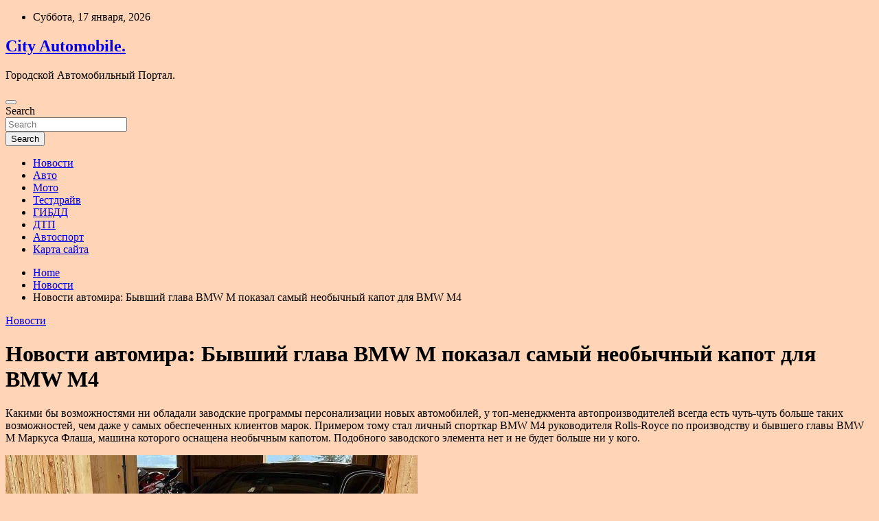

--- FILE ---
content_type: text/html; charset=UTF-8
request_url: https://citimob.ru/novosti/novosti-avtomira-byvshii-glava-bmw-m-pokazal-samyi-neobychnyi-kapot-dlia-bmw-m4.html
body_size: 16475
content:
<!doctype html>
<html lang="ru-RU">
<head>
	<meta charset="UTF-8">
	<meta name="viewport" content="width=device-width, initial-scale=1, shrink-to-fit=no">
	<link rel="profile" href="https://gmpg.org/xfn/11">

	<title>Новости автомира: Бывший глава BMW M показал самый необычный капот для BMW M4 &#8212; City Automobile.</title>
<meta name='robots' content='max-image-preview:large' />
<link rel='dns-prefetch' href='//fonts.googleapis.com' />
<link rel="alternate" title="oEmbed (JSON)" type="application/json+oembed" href="https://citimob.ru/wp-json/oembed/1.0/embed?url=https%3A%2F%2Fcitimob.ru%2Fnovosti%2Fnovosti-avtomira-byvshii-glava-bmw-m-pokazal-samyi-neobychnyi-kapot-dlia-bmw-m4.html" />
<link rel="alternate" title="oEmbed (XML)" type="text/xml+oembed" href="https://citimob.ru/wp-json/oembed/1.0/embed?url=https%3A%2F%2Fcitimob.ru%2Fnovosti%2Fnovosti-avtomira-byvshii-glava-bmw-m-pokazal-samyi-neobychnyi-kapot-dlia-bmw-m4.html&#038;format=xml" />
<style id='wp-img-auto-sizes-contain-inline-css' type='text/css'>
img:is([sizes=auto i],[sizes^="auto," i]){contain-intrinsic-size:3000px 1500px}
/*# sourceURL=wp-img-auto-sizes-contain-inline-css */
</style>
<style id='wp-block-library-inline-css' type='text/css'>
:root{--wp-block-synced-color:#7a00df;--wp-block-synced-color--rgb:122,0,223;--wp-bound-block-color:var(--wp-block-synced-color);--wp-editor-canvas-background:#ddd;--wp-admin-theme-color:#007cba;--wp-admin-theme-color--rgb:0,124,186;--wp-admin-theme-color-darker-10:#006ba1;--wp-admin-theme-color-darker-10--rgb:0,107,160.5;--wp-admin-theme-color-darker-20:#005a87;--wp-admin-theme-color-darker-20--rgb:0,90,135;--wp-admin-border-width-focus:2px}@media (min-resolution:192dpi){:root{--wp-admin-border-width-focus:1.5px}}.wp-element-button{cursor:pointer}:root .has-very-light-gray-background-color{background-color:#eee}:root .has-very-dark-gray-background-color{background-color:#313131}:root .has-very-light-gray-color{color:#eee}:root .has-very-dark-gray-color{color:#313131}:root .has-vivid-green-cyan-to-vivid-cyan-blue-gradient-background{background:linear-gradient(135deg,#00d084,#0693e3)}:root .has-purple-crush-gradient-background{background:linear-gradient(135deg,#34e2e4,#4721fb 50%,#ab1dfe)}:root .has-hazy-dawn-gradient-background{background:linear-gradient(135deg,#faaca8,#dad0ec)}:root .has-subdued-olive-gradient-background{background:linear-gradient(135deg,#fafae1,#67a671)}:root .has-atomic-cream-gradient-background{background:linear-gradient(135deg,#fdd79a,#004a59)}:root .has-nightshade-gradient-background{background:linear-gradient(135deg,#330968,#31cdcf)}:root .has-midnight-gradient-background{background:linear-gradient(135deg,#020381,#2874fc)}:root{--wp--preset--font-size--normal:16px;--wp--preset--font-size--huge:42px}.has-regular-font-size{font-size:1em}.has-larger-font-size{font-size:2.625em}.has-normal-font-size{font-size:var(--wp--preset--font-size--normal)}.has-huge-font-size{font-size:var(--wp--preset--font-size--huge)}.has-text-align-center{text-align:center}.has-text-align-left{text-align:left}.has-text-align-right{text-align:right}.has-fit-text{white-space:nowrap!important}#end-resizable-editor-section{display:none}.aligncenter{clear:both}.items-justified-left{justify-content:flex-start}.items-justified-center{justify-content:center}.items-justified-right{justify-content:flex-end}.items-justified-space-between{justify-content:space-between}.screen-reader-text{border:0;clip-path:inset(50%);height:1px;margin:-1px;overflow:hidden;padding:0;position:absolute;width:1px;word-wrap:normal!important}.screen-reader-text:focus{background-color:#ddd;clip-path:none;color:#444;display:block;font-size:1em;height:auto;left:5px;line-height:normal;padding:15px 23px 14px;text-decoration:none;top:5px;width:auto;z-index:100000}html :where(.has-border-color){border-style:solid}html :where([style*=border-top-color]){border-top-style:solid}html :where([style*=border-right-color]){border-right-style:solid}html :where([style*=border-bottom-color]){border-bottom-style:solid}html :where([style*=border-left-color]){border-left-style:solid}html :where([style*=border-width]){border-style:solid}html :where([style*=border-top-width]){border-top-style:solid}html :where([style*=border-right-width]){border-right-style:solid}html :where([style*=border-bottom-width]){border-bottom-style:solid}html :where([style*=border-left-width]){border-left-style:solid}html :where(img[class*=wp-image-]){height:auto;max-width:100%}:where(figure){margin:0 0 1em}html :where(.is-position-sticky){--wp-admin--admin-bar--position-offset:var(--wp-admin--admin-bar--height,0px)}@media screen and (max-width:600px){html :where(.is-position-sticky){--wp-admin--admin-bar--position-offset:0px}}

/*# sourceURL=wp-block-library-inline-css */
</style><style id='global-styles-inline-css' type='text/css'>
:root{--wp--preset--aspect-ratio--square: 1;--wp--preset--aspect-ratio--4-3: 4/3;--wp--preset--aspect-ratio--3-4: 3/4;--wp--preset--aspect-ratio--3-2: 3/2;--wp--preset--aspect-ratio--2-3: 2/3;--wp--preset--aspect-ratio--16-9: 16/9;--wp--preset--aspect-ratio--9-16: 9/16;--wp--preset--color--black: #000000;--wp--preset--color--cyan-bluish-gray: #abb8c3;--wp--preset--color--white: #ffffff;--wp--preset--color--pale-pink: #f78da7;--wp--preset--color--vivid-red: #cf2e2e;--wp--preset--color--luminous-vivid-orange: #ff6900;--wp--preset--color--luminous-vivid-amber: #fcb900;--wp--preset--color--light-green-cyan: #7bdcb5;--wp--preset--color--vivid-green-cyan: #00d084;--wp--preset--color--pale-cyan-blue: #8ed1fc;--wp--preset--color--vivid-cyan-blue: #0693e3;--wp--preset--color--vivid-purple: #9b51e0;--wp--preset--gradient--vivid-cyan-blue-to-vivid-purple: linear-gradient(135deg,rgb(6,147,227) 0%,rgb(155,81,224) 100%);--wp--preset--gradient--light-green-cyan-to-vivid-green-cyan: linear-gradient(135deg,rgb(122,220,180) 0%,rgb(0,208,130) 100%);--wp--preset--gradient--luminous-vivid-amber-to-luminous-vivid-orange: linear-gradient(135deg,rgb(252,185,0) 0%,rgb(255,105,0) 100%);--wp--preset--gradient--luminous-vivid-orange-to-vivid-red: linear-gradient(135deg,rgb(255,105,0) 0%,rgb(207,46,46) 100%);--wp--preset--gradient--very-light-gray-to-cyan-bluish-gray: linear-gradient(135deg,rgb(238,238,238) 0%,rgb(169,184,195) 100%);--wp--preset--gradient--cool-to-warm-spectrum: linear-gradient(135deg,rgb(74,234,220) 0%,rgb(151,120,209) 20%,rgb(207,42,186) 40%,rgb(238,44,130) 60%,rgb(251,105,98) 80%,rgb(254,248,76) 100%);--wp--preset--gradient--blush-light-purple: linear-gradient(135deg,rgb(255,206,236) 0%,rgb(152,150,240) 100%);--wp--preset--gradient--blush-bordeaux: linear-gradient(135deg,rgb(254,205,165) 0%,rgb(254,45,45) 50%,rgb(107,0,62) 100%);--wp--preset--gradient--luminous-dusk: linear-gradient(135deg,rgb(255,203,112) 0%,rgb(199,81,192) 50%,rgb(65,88,208) 100%);--wp--preset--gradient--pale-ocean: linear-gradient(135deg,rgb(255,245,203) 0%,rgb(182,227,212) 50%,rgb(51,167,181) 100%);--wp--preset--gradient--electric-grass: linear-gradient(135deg,rgb(202,248,128) 0%,rgb(113,206,126) 100%);--wp--preset--gradient--midnight: linear-gradient(135deg,rgb(2,3,129) 0%,rgb(40,116,252) 100%);--wp--preset--font-size--small: 13px;--wp--preset--font-size--medium: 20px;--wp--preset--font-size--large: 36px;--wp--preset--font-size--x-large: 42px;--wp--preset--spacing--20: 0.44rem;--wp--preset--spacing--30: 0.67rem;--wp--preset--spacing--40: 1rem;--wp--preset--spacing--50: 1.5rem;--wp--preset--spacing--60: 2.25rem;--wp--preset--spacing--70: 3.38rem;--wp--preset--spacing--80: 5.06rem;--wp--preset--shadow--natural: 6px 6px 9px rgba(0, 0, 0, 0.2);--wp--preset--shadow--deep: 12px 12px 50px rgba(0, 0, 0, 0.4);--wp--preset--shadow--sharp: 6px 6px 0px rgba(0, 0, 0, 0.2);--wp--preset--shadow--outlined: 6px 6px 0px -3px rgb(255, 255, 255), 6px 6px rgb(0, 0, 0);--wp--preset--shadow--crisp: 6px 6px 0px rgb(0, 0, 0);}:where(.is-layout-flex){gap: 0.5em;}:where(.is-layout-grid){gap: 0.5em;}body .is-layout-flex{display: flex;}.is-layout-flex{flex-wrap: wrap;align-items: center;}.is-layout-flex > :is(*, div){margin: 0;}body .is-layout-grid{display: grid;}.is-layout-grid > :is(*, div){margin: 0;}:where(.wp-block-columns.is-layout-flex){gap: 2em;}:where(.wp-block-columns.is-layout-grid){gap: 2em;}:where(.wp-block-post-template.is-layout-flex){gap: 1.25em;}:where(.wp-block-post-template.is-layout-grid){gap: 1.25em;}.has-black-color{color: var(--wp--preset--color--black) !important;}.has-cyan-bluish-gray-color{color: var(--wp--preset--color--cyan-bluish-gray) !important;}.has-white-color{color: var(--wp--preset--color--white) !important;}.has-pale-pink-color{color: var(--wp--preset--color--pale-pink) !important;}.has-vivid-red-color{color: var(--wp--preset--color--vivid-red) !important;}.has-luminous-vivid-orange-color{color: var(--wp--preset--color--luminous-vivid-orange) !important;}.has-luminous-vivid-amber-color{color: var(--wp--preset--color--luminous-vivid-amber) !important;}.has-light-green-cyan-color{color: var(--wp--preset--color--light-green-cyan) !important;}.has-vivid-green-cyan-color{color: var(--wp--preset--color--vivid-green-cyan) !important;}.has-pale-cyan-blue-color{color: var(--wp--preset--color--pale-cyan-blue) !important;}.has-vivid-cyan-blue-color{color: var(--wp--preset--color--vivid-cyan-blue) !important;}.has-vivid-purple-color{color: var(--wp--preset--color--vivid-purple) !important;}.has-black-background-color{background-color: var(--wp--preset--color--black) !important;}.has-cyan-bluish-gray-background-color{background-color: var(--wp--preset--color--cyan-bluish-gray) !important;}.has-white-background-color{background-color: var(--wp--preset--color--white) !important;}.has-pale-pink-background-color{background-color: var(--wp--preset--color--pale-pink) !important;}.has-vivid-red-background-color{background-color: var(--wp--preset--color--vivid-red) !important;}.has-luminous-vivid-orange-background-color{background-color: var(--wp--preset--color--luminous-vivid-orange) !important;}.has-luminous-vivid-amber-background-color{background-color: var(--wp--preset--color--luminous-vivid-amber) !important;}.has-light-green-cyan-background-color{background-color: var(--wp--preset--color--light-green-cyan) !important;}.has-vivid-green-cyan-background-color{background-color: var(--wp--preset--color--vivid-green-cyan) !important;}.has-pale-cyan-blue-background-color{background-color: var(--wp--preset--color--pale-cyan-blue) !important;}.has-vivid-cyan-blue-background-color{background-color: var(--wp--preset--color--vivid-cyan-blue) !important;}.has-vivid-purple-background-color{background-color: var(--wp--preset--color--vivid-purple) !important;}.has-black-border-color{border-color: var(--wp--preset--color--black) !important;}.has-cyan-bluish-gray-border-color{border-color: var(--wp--preset--color--cyan-bluish-gray) !important;}.has-white-border-color{border-color: var(--wp--preset--color--white) !important;}.has-pale-pink-border-color{border-color: var(--wp--preset--color--pale-pink) !important;}.has-vivid-red-border-color{border-color: var(--wp--preset--color--vivid-red) !important;}.has-luminous-vivid-orange-border-color{border-color: var(--wp--preset--color--luminous-vivid-orange) !important;}.has-luminous-vivid-amber-border-color{border-color: var(--wp--preset--color--luminous-vivid-amber) !important;}.has-light-green-cyan-border-color{border-color: var(--wp--preset--color--light-green-cyan) !important;}.has-vivid-green-cyan-border-color{border-color: var(--wp--preset--color--vivid-green-cyan) !important;}.has-pale-cyan-blue-border-color{border-color: var(--wp--preset--color--pale-cyan-blue) !important;}.has-vivid-cyan-blue-border-color{border-color: var(--wp--preset--color--vivid-cyan-blue) !important;}.has-vivid-purple-border-color{border-color: var(--wp--preset--color--vivid-purple) !important;}.has-vivid-cyan-blue-to-vivid-purple-gradient-background{background: var(--wp--preset--gradient--vivid-cyan-blue-to-vivid-purple) !important;}.has-light-green-cyan-to-vivid-green-cyan-gradient-background{background: var(--wp--preset--gradient--light-green-cyan-to-vivid-green-cyan) !important;}.has-luminous-vivid-amber-to-luminous-vivid-orange-gradient-background{background: var(--wp--preset--gradient--luminous-vivid-amber-to-luminous-vivid-orange) !important;}.has-luminous-vivid-orange-to-vivid-red-gradient-background{background: var(--wp--preset--gradient--luminous-vivid-orange-to-vivid-red) !important;}.has-very-light-gray-to-cyan-bluish-gray-gradient-background{background: var(--wp--preset--gradient--very-light-gray-to-cyan-bluish-gray) !important;}.has-cool-to-warm-spectrum-gradient-background{background: var(--wp--preset--gradient--cool-to-warm-spectrum) !important;}.has-blush-light-purple-gradient-background{background: var(--wp--preset--gradient--blush-light-purple) !important;}.has-blush-bordeaux-gradient-background{background: var(--wp--preset--gradient--blush-bordeaux) !important;}.has-luminous-dusk-gradient-background{background: var(--wp--preset--gradient--luminous-dusk) !important;}.has-pale-ocean-gradient-background{background: var(--wp--preset--gradient--pale-ocean) !important;}.has-electric-grass-gradient-background{background: var(--wp--preset--gradient--electric-grass) !important;}.has-midnight-gradient-background{background: var(--wp--preset--gradient--midnight) !important;}.has-small-font-size{font-size: var(--wp--preset--font-size--small) !important;}.has-medium-font-size{font-size: var(--wp--preset--font-size--medium) !important;}.has-large-font-size{font-size: var(--wp--preset--font-size--large) !important;}.has-x-large-font-size{font-size: var(--wp--preset--font-size--x-large) !important;}
/*# sourceURL=global-styles-inline-css */
</style>

<style id='classic-theme-styles-inline-css' type='text/css'>
/*! This file is auto-generated */
.wp-block-button__link{color:#fff;background-color:#32373c;border-radius:9999px;box-shadow:none;text-decoration:none;padding:calc(.667em + 2px) calc(1.333em + 2px);font-size:1.125em}.wp-block-file__button{background:#32373c;color:#fff;text-decoration:none}
/*# sourceURL=/wp-includes/css/classic-themes.min.css */
</style>
<link rel='stylesheet' id='bootstrap-style-css' href='https://citimob.ru/wp-content/themes/newscard/assets/library/bootstrap/css/bootstrap.min.css' type='text/css' media='all' />
<link rel='stylesheet' id='newscard-style-css' href='https://citimob.ru/wp-content/themes/newscard/style.css' type='text/css' media='all' />
<script type="text/javascript" src="https://citimob.ru/wp-includes/js/jquery/jquery.min.js" id="jquery-core-js"></script>
<script type="text/javascript" id="wp-disable-css-lazy-load-js-extra">
/* <![CDATA[ */
var WpDisableAsyncLinks = {"wp-disable-font-awesome":"https://citimob.ru/wp-content/themes/newscard/assets/library/font-awesome/css/all.min.css","wp-disable-google-fonts":"//fonts.googleapis.com/css?family=Roboto:100,300,300i,400,400i,500,500i,700,700i"};
//# sourceURL=wp-disable-css-lazy-load-js-extra
/* ]]> */
</script>
<script type="text/javascript" src="https://citimob.ru/wp-content/plugins/wp-disable/js/css-lazy-load.min.js" id="wp-disable-css-lazy-load-js"></script>
<link rel="canonical" href="https://citimob.ru/novosti/novosti-avtomira-byvshii-glava-bmw-m-pokazal-samyi-neobychnyi-kapot-dlia-bmw-m4.html" />
<link rel="pingback" href="https://citimob.ru/xmlrpc.php"><style type="text/css" id="custom-background-css">
body.custom-background { background-color: #ffd4b7; }
</style>
	<link rel="icon" href="https://citimob.ru/wp-content/uploads/2022/05/avto4-150x150.jpg" sizes="32x32" />
<link rel="icon" href="https://citimob.ru/wp-content/uploads/2022/05/avto4.jpg" sizes="192x192" />
<link rel="apple-touch-icon" href="https://citimob.ru/wp-content/uploads/2022/05/avto4.jpg" />
<meta name="msapplication-TileImage" content="https://citimob.ru/wp-content/uploads/2022/05/avto4.jpg" />
<link rel="alternate" type="application/rss+xml" title="RSS" href="https://citimob.ru/rsslatest.xml" /></head>

<body class="wp-singular post-template-default single single-post postid-3690 single-format-standard custom-background wp-theme-newscard theme-body">

<div id="page" class="site">
	<a class="skip-link screen-reader-text" href="#content">Skip to content</a>
	
	<header id="masthead" class="site-header">
					<div class="info-bar">
				<div class="container">
					<div class="row gutter-10">
						<div class="col col-sm contact-section">
							<div class="date">
								<ul><li>Суббота, 17 января, 2026</li></ul>
							</div>
						</div><!-- .contact-section -->

											</div><!-- .row -->
          		</div><!-- .container -->
        	</div><!-- .infobar -->
        		<nav class="navbar navbar-expand-lg d-block">
			<div class="navbar-head header-overlay-dark" >
				<div class="container">
					<div class="row navbar-head-row align-items-center">
						<div class="col-lg-4">
							<div class="site-branding navbar-brand">
																	<h2 class="site-title"><a href="https://citimob.ru/" rel="home">City Automobile.</a></h2>
																	<p class="site-description">Городской Автомобильный Портал.</p>
															</div><!-- .site-branding .navbar-brand -->
						</div>
											</div><!-- .row -->
				</div><!-- .container -->
			</div><!-- .navbar-head -->
			<div class="navigation-bar">
				<div class="navigation-bar-top">
					<div class="container">
						<button class="navbar-toggler menu-toggle" type="button" data-toggle="collapse" data-target="#navbarCollapse" aria-controls="navbarCollapse" aria-expanded="false" aria-label="Toggle navigation"></button>
						<span class="search-toggle"></span>
					</div><!-- .container -->
					<div class="search-bar">
						<div class="container">
							<div class="search-block off">
								<form action="https://citimob.ru/" method="get" class="search-form">
	<label class="assistive-text"> Search </label>
	<div class="input-group">
		<input type="search" value="" placeholder="Search" class="form-control s" name="s">
		<div class="input-group-prepend">
			<button class="btn btn-theme">Search</button>
		</div>
	</div>
</form><!-- .search-form -->
							</div><!-- .search-box -->
						</div><!-- .container -->
					</div><!-- .search-bar -->
				</div><!-- .navigation-bar-top -->
				<div class="navbar-main">
					<div class="container">
						<div class="collapse navbar-collapse" id="navbarCollapse">
							<div id="site-navigation" class="main-navigation nav-uppercase" role="navigation">
								<ul class="nav-menu navbar-nav d-lg-block"><li id="menu-item-199" class="menu-item menu-item-type-taxonomy menu-item-object-category current-post-ancestor current-menu-parent current-post-parent menu-item-199"><a href="https://citimob.ru/category/novosti">Новости</a></li>
<li id="menu-item-200" class="menu-item menu-item-type-taxonomy menu-item-object-category menu-item-200"><a href="https://citimob.ru/category/avto">Авто</a></li>
<li id="menu-item-194" class="menu-item menu-item-type-taxonomy menu-item-object-category menu-item-194"><a href="https://citimob.ru/category/moto">Мото</a></li>
<li id="menu-item-195" class="menu-item menu-item-type-taxonomy menu-item-object-category menu-item-195"><a href="https://citimob.ru/category/testdrayv">Тестдрайв</a></li>
<li id="menu-item-197" class="menu-item menu-item-type-taxonomy menu-item-object-category menu-item-197"><a href="https://citimob.ru/category/gibdd">ГИБДД</a></li>
<li id="menu-item-196" class="menu-item menu-item-type-taxonomy menu-item-object-category menu-item-196"><a href="https://citimob.ru/category/dtp">ДТП</a></li>
<li id="menu-item-198" class="menu-item menu-item-type-taxonomy menu-item-object-category menu-item-198"><a href="https://citimob.ru/category/avtosport">Автоспорт</a></li>
<li id="menu-item-201" class="menu-item menu-item-type-post_type menu-item-object-page menu-item-201"><a href="https://citimob.ru/karta-sajta">Карта сайта</a></li>
</ul>							</div><!-- #site-navigation .main-navigation -->
						</div><!-- .navbar-collapse -->
						<div class="nav-search">
							<span class="search-toggle"></span>
						</div><!-- .nav-search -->
					</div><!-- .container -->
				</div><!-- .navbar-main -->
			</div><!-- .navigation-bar -->
		</nav><!-- .navbar -->

		
		
					<div id="breadcrumb">
				<div class="container">
					<div role="navigation" aria-label="Breadcrumbs" class="breadcrumb-trail breadcrumbs" itemprop="breadcrumb"><ul class="trail-items" itemscope itemtype="http://schema.org/BreadcrumbList"><meta name="numberOfItems" content="3" /><meta name="itemListOrder" content="Ascending" /><li itemprop="itemListElement" itemscope itemtype="http://schema.org/ListItem" class="trail-item trail-begin"><a href="https://citimob.ru" rel="home" itemprop="item"><span itemprop="name">Home</span></a><meta itemprop="position" content="1" /></li><li itemprop="itemListElement" itemscope itemtype="http://schema.org/ListItem" class="trail-item"><a href="https://citimob.ru/category/novosti" itemprop="item"><span itemprop="name">Новости</span></a><meta itemprop="position" content="2" /></li><li itemprop="itemListElement" itemscope itemtype="http://schema.org/ListItem" class="trail-item trail-end"><span itemprop="name">Новости автомира: Бывший глава BMW M показал самый необычный капот для BMW M4</span><meta itemprop="position" content="3" /></li></ul></div>				</div>
			</div><!-- .breadcrumb -->
			</header><!-- #masthead -->
	<div id="content" class="site-content ">
		<div class="container">
							<div class="row justify-content-center site-content-row">
			<div id="primary" class="col-lg-8 content-area">		<main id="main" class="site-main">

				<div class="post-3690 post type-post status-publish format-standard has-post-thumbnail hentry category-novosti tag-bmw tag-bmw-m4 tag-rolls-royce tag-avtonovosti">

		
				<div class="entry-meta category-meta">
					<div class="cat-links"><a href="https://citimob.ru/category/novosti" rel="category tag">Новости</a></div>
				</div><!-- .entry-meta -->

			
					<header class="entry-header">
				<h1 class="entry-title">Новости автомира: Бывший глава BMW M показал самый необычный капот для BMW M4</h1>
									<div class="entry-meta">
											</div><!-- .entry-meta -->
								</header>
				<div class="entry-content">
			<p>Какими бы возможностями ни обладали заводские программы персонализации новых автомобилей, у топ-менеджмента автопроизводителей всегда есть чуть-чуть больше таких возможностей, чем даже у самых обеспеченных клиентов марок. Примером тому стал личный спорткар BMW M4 руководителя Rolls-Royce по производству и бывшего главы BMW M Маркуса Флаша, машина которого оснащена необычным капотом. Подобного заводского элемента нет и не будет больше ни у кого.</p>
<p><img decoding="async" alt="Новости автомира: Бывший глава BMW M&nbsp;показал самый необычный капот для BMW M4" src="/wp-content/uploads/2022/06/novosti-avtomira-byvshij-glava-bmw-mnbsppokazal-samyj-neobychnyj-kapot-dlja-bmw-m4-82ff011.jpg" class="aligncenter" /></p>
<p>Фото: © Markus Flasch© Markus Flasch</p>
<p><p>Особенностью спорткара бывшего главы М-подразделения BMW является не матовый темно-зелёный цвет кузова и даже не две вставки из неокрашенного углепластика вдоль капота, а прозрачный сегмент в этом самом капоте.</p>
<p><p>Между карбоновыми элементами размещен логотип M и три фирменных косых черты, сквозь которые можно увидеть двигатель. Прозрачный логотип BMW M дополнен подсветкой и это позволяет Маркусу Флашу в своих социальных сетях задаваться вопросом «У кого лучший капот в городе?».</p>
<p><p>Вопрос риторический, поскольку немецкий автопроизводитель в ответ на запрос журналистов официально подтвердил, что такой капот сделан в единственном экземпляре и недоступен для покупки в рамках линейки аксессуаров BMW M Performance Parts.</p>
<p><p>Напомним, BMW M4 Competition xDrive оснащается 510-сильным 3,0-литровым турбомотором, 8-ступенчатой автоматической коробкой передач и полным приводом. До дебюта лимитированной заднеприводной 550-сильной версии BMW M4 CSL именно эта модификация была флагманской в семействе.</p>
<p>
<p>
<p>
<p>
<p>
<p>
<p>Источник: <a href="http://auto.rambler.ru/news/48814710" rel="nofollow noopener" target="_blank">auto.rambler.ru</a> </p>
		</div><!-- entry-content -->

		<footer class="entry-meta"><span class="tag-links"><span class="label">Tags:</span> <a href="https://citimob.ru/tag/bmw" rel="tag">BMW</a>, <a href="https://citimob.ru/tag/bmw-m4" rel="tag">BMW M4</a>, <a href="https://citimob.ru/tag/rolls-royce" rel="tag">Rolls-Royce</a>, <a href="https://citimob.ru/tag/avtonovosti" rel="tag">Автоновости</a></span><!-- .tag-links --></footer><!-- .entry-meta -->	</div><!-- .post-3690 -->

	<nav class="navigation post-navigation" aria-label="Записи">
		<h2 class="screen-reader-text">Навигация по записям</h2>
		<div class="nav-links"><div class="nav-previous"><a href="https://citimob.ru/avtosport/analiz-chto-novyi-kontrakt-peresa-govorit-o-bydyshem-red-bull.html" rel="prev">Анализ: что новый контракт Переса говорит о будущем Red Bull</a></div><div class="nav-next"><a href="https://citimob.ru/novosti/novosti-avtomira-britanskie-taksisty-nachali-massovo-yvolniatsia-iz-za-rosta-cen-na-toplivo.html" rel="next">Новости автомира: Британские таксисты начали массово увольняться из-за роста цен на топливо</a></div></div>
	</nav>
		</main><!-- #main -->
	</div><!-- #primary -->



<aside id="secondary" class="col-lg-4 widget-area" role="complementary">
	<div class="sticky-sidebar">
<p></p>
<p>

		<section id="search-2" class="widget widget_search"><form action="https://citimob.ru/" method="get" class="search-form">
	<label class="assistive-text"> Search </label>
	<div class="input-group">
		<input type="search" value="" placeholder="Search" class="form-control s" name="s">
		<div class="input-group-prepend">
			<button class="btn btn-theme">Search</button>
		</div>
	</div>
</form><!-- .search-form -->
</section><section id="execphp-2" class="widget widget_execphp">			<div class="execphpwidget"> </div>
		</section><section id="newscard_horizontal_vertical_posts-2" class="widget newscard-widget-horizontal-vertical-posts">				<div class="row gutter-parent-14 post-vertical">
			<div class="col-md-6 first-col">
										<div class="post-boxed main-post clearfix">
											<div class="post-img-wrap">
							<a href="https://citimob.ru/dtp/avtomobil-vexal-v-zdanie-na-pokrovskom-bulvare-v-moskve.html" class="post-img" style="background-image: url('https://citimob.ru/wp-content/uploads/2022/06/avtomobil-vehal-v-zdanie-na-pokrovskom-bulvare-v-moskve-ddcc918.jpg');"></a>
						</div>
										<div class="post-content">
						<div class="entry-meta category-meta">
							<div class="cat-links"><a href="https://citimob.ru/category/dtp" rel="category tag">ДТП</a></div>
						</div><!-- .entry-meta -->
						<h3 class="entry-title"><a href="https://citimob.ru/dtp/avtomobil-vexal-v-zdanie-na-pokrovskom-bulvare-v-moskve.html">Автомобиль въехал в здание на Покровском бульваре в Москве</a></h3>						<div class="entry-meta">
						</div>
						<div class="entry-content">
							<p>Фото: агентство городских новостей «Москва»/Мобильный репортер Два автомобиля столкнулись на Покровском бульваре в Москве в среду, 15 июня. В результате одна из иномарок врезалась в крыльцо здания. Момент столкновения двух&hellip; </p>
						</div><!-- .entry-content -->
					</div>
				</div><!-- post-boxed -->
			</div>
			<div class="col-md-6 second-col">
												<div class="post-boxed inlined clearfix">
													<div class="post-img-wrap">
								<a href="https://citimob.ru/dtp/v-primore-iz-dtp-spasli-detenysha-redkogo-dalnevostochnogo-lesnogo-kota.html" class="post-img" style="background-image: url('https://citimob.ru/wp-content/uploads/2022/06/v-primore-iz-dtp-spasli-detenysha-redkogo-dalnevostochnogo-lesnogo-kota-5223ad5-300x169.jpg');"></a>
							</div>
												<div class="post-content">
							<div class="entry-meta category-meta">
								<div class="cat-links"><a href="https://citimob.ru/category/dtp" rel="category tag">ДТП</a></div>
							</div><!-- .entry-meta -->
							<h3 class="entry-title"><a href="https://citimob.ru/dtp/v-primore-iz-dtp-spasli-detenysha-redkogo-dalnevostochnogo-lesnogo-kota.html">В Приморье из ДТП спасли детеныша редкого дальневосточного лесного кота</a></h3>							<div class="entry-meta">
							</div>
						</div>
					</div><!-- .post-boxed -->
													<div class="post-boxed inlined clearfix">
													<div class="post-img-wrap">
								<a href="https://citimob.ru/dtp/gruzovik-i-sem-legkovushek-stolknulis-v-voronezhe.html" class="post-img" style="background-image: url('https://citimob.ru/wp-content/uploads/2022/06/gruzovik-i-sem-legkovushek-stolknulis-v-voronezhe-729ffd9-300x169.jpg');"></a>
							</div>
												<div class="post-content">
							<div class="entry-meta category-meta">
								<div class="cat-links"><a href="https://citimob.ru/category/dtp" rel="category tag">ДТП</a></div>
							</div><!-- .entry-meta -->
							<h3 class="entry-title"><a href="https://citimob.ru/dtp/gruzovik-i-sem-legkovushek-stolknulis-v-voronezhe.html">Грузовик и семь легковушек столкнулись в Воронеже</a></h3>							<div class="entry-meta">
							</div>
						</div>
					</div><!-- .post-boxed -->
													<div class="post-boxed inlined clearfix">
													<div class="post-img-wrap">
								<a href="https://citimob.ru/dtp/avtobus-provalilsya-v-yamu-na-doroge-v-voronezhe.html" class="post-img" style="background-image: url('https://citimob.ru/wp-content/uploads/2022/06/avtobus-provalilsja-v-jamu-na-doroge-v-voronezhe-c623ef1-300x169.jpg');"></a>
							</div>
												<div class="post-content">
							<div class="entry-meta category-meta">
								<div class="cat-links"><a href="https://citimob.ru/category/dtp" rel="category tag">ДТП</a></div>
							</div><!-- .entry-meta -->
							<h3 class="entry-title"><a href="https://citimob.ru/dtp/avtobus-provalilsya-v-yamu-na-doroge-v-voronezhe.html">Автобус провалился в яму на дороге в Воронеже</a></h3>							<div class="entry-meta">
							</div>
						</div>
					</div><!-- .post-boxed -->
													<div class="post-boxed inlined clearfix">
													<div class="post-img-wrap">
								<a href="https://citimob.ru/dtp/v-gibdd-nazvali-samye-opasnye-narusheniya-v-moskve.html" class="post-img" style="background-image: url('https://citimob.ru/wp-content/uploads/2022/06/v-gibdd-nazvali-samye-opasnye-narushenija-v-moskve-5e58294-300x169.jpg');"></a>
							</div>
												<div class="post-content">
							<div class="entry-meta category-meta">
								<div class="cat-links"><a href="https://citimob.ru/category/dtp" rel="category tag">ДТП</a></div>
							</div><!-- .entry-meta -->
							<h3 class="entry-title"><a href="https://citimob.ru/dtp/v-gibdd-nazvali-samye-opasnye-narusheniya-v-moskve.html">В ГИБДД назвали самые опасные нарушения в Москве</a></h3>							<div class="entry-meta">
							</div>
						</div>
					</div><!-- .post-boxed -->
												</div>
		</div><!-- .row gutter-parent-14 -->

		</section><!-- .widget_featured_post --><section id="newscard_horizontal_vertical_posts-3" class="widget newscard-widget-horizontal-vertical-posts">				<div class="row gutter-parent-14 post-vertical">
			<div class="col-md-6 first-col">
										<div class="post-boxed main-post clearfix">
											<div class="post-img-wrap">
							<a href="https://citimob.ru/gibdd/v-prishkolnyh-lageriah-novgorodskoi-oblasti-s-pomoshu-tematicheskih-ploshadok-deti-obychautsia-osnovam-velobezopasnosti.html" class="post-img" style="background-image: url('https://citimob.ru/wp-content/uploads/2022/06/v-prishkolnyh-lagerjah-novgorodskoj-oblasti-s-pomoshhju-tematicheskih-ploshhadok-deti-obuchajutsja-osnovam-velobezopasnosti-255dffb.jpg');"></a>
						</div>
										<div class="post-content">
						<div class="entry-meta category-meta">
							<div class="cat-links"><a href="https://citimob.ru/category/gibdd" rel="category tag">ГИБДД</a></div>
						</div><!-- .entry-meta -->
						<h3 class="entry-title"><a href="https://citimob.ru/gibdd/v-prishkolnyh-lageriah-novgorodskoi-oblasti-s-pomoshu-tematicheskih-ploshadok-deti-obychautsia-osnovam-velobezopasnosti.html">В пришкольных лагерях Новгородской области с помощью тематических площадок дети обучаются основам велобезопасности</a></h3>						<div class="entry-meta">
						</div>
						<div class="entry-content">
							<p>Сотрудники Госавтоинспекции Новгородского района преобразовали территории детских лагерей дневного пребывания в тренировочные арены по формированию навыков безопасного поведения юных участников дорожного движения. Основой спортивно-развлекательных занятий стало обучение детей правилам управления&hellip; </p>
						</div><!-- .entry-content -->
					</div>
				</div><!-- post-boxed -->
			</div>
			<div class="col-md-6 second-col">
												<div class="post-boxed inlined clearfix">
													<div class="post-img-wrap">
								<a href="https://citimob.ru/gibdd/na-komplekse-baikonyr-avtoinspektory-i-uidovcy-proveli-akciu-v-podderjky-bezopasnosti-peshehodov.html" class="post-img" style="background-image: url('https://citimob.ru/wp-content/uploads/2022/06/na-komplekse-bajkonur-avtoinspektory-i-juidovcy-proveli-akciju-v-podderzhku-bezopasnosti-peshehodov-95b0946-300x169.jpg');"></a>
							</div>
												<div class="post-content">
							<div class="entry-meta category-meta">
								<div class="cat-links"><a href="https://citimob.ru/category/gibdd" rel="category tag">ГИБДД</a></div>
							</div><!-- .entry-meta -->
							<h3 class="entry-title"><a href="https://citimob.ru/gibdd/na-komplekse-baikonyr-avtoinspektory-i-uidovcy-proveli-akciu-v-podderjky-bezopasnosti-peshehodov.html">На комплексе «Байконур» автоинспекторы и ЮИДовцы провели акцию в поддержку безопасности пешеходов</a></h3>							<div class="entry-meta">
							</div>
						</div>
					</div><!-- .post-boxed -->
													<div class="post-boxed inlined clearfix">
													<div class="post-img-wrap">
								<a href="https://citimob.ru/gibdd/gosavtoinspekciia-raziasniaet-voprosy-dopyska-k-ypravleniu-transportnymi-sredstvami-voditelei-s-inostrannymi-ydostovereniiami.html" class="post-img" style="background-image: url('https://citimob.ru/wp-content/uploads/2022/06/gosavtoinspekcija-razjasnjaet-voprosy-dopuska-k-upravleniju-transportnymi-sredstvami-voditelej-s-inostrannymi-udostoverenijami-414423e-300x119.jpg');"></a>
							</div>
												<div class="post-content">
							<div class="entry-meta category-meta">
								<div class="cat-links"><a href="https://citimob.ru/category/gibdd" rel="category tag">ГИБДД</a></div>
							</div><!-- .entry-meta -->
							<h3 class="entry-title"><a href="https://citimob.ru/gibdd/gosavtoinspekciia-raziasniaet-voprosy-dopyska-k-ypravleniu-transportnymi-sredstvami-voditelei-s-inostrannymi-ydostovereniiami.html">Госавтоинспекция разъясняет вопросы допуска к управлению транспортными средствами водителей с иностранными удостоверениями</a></h3>							<div class="entry-meta">
							</div>
						</div>
					</div><!-- .post-boxed -->
													<div class="post-boxed inlined clearfix">
													<div class="post-img-wrap">
								<a href="https://citimob.ru/gibdd/kirovskie-avtoinspektory-okazyvaut-pervyu-pomosh-postradavshim-v-dtp-s-ispolzovaniem-specialnyh-ykladok.html" class="post-img" style="background-image: url('https://citimob.ru/wp-content/uploads/2022/06/kirovskie-avtoinspektory-okazyvajut-pervuju-pomoshh-postradavshim-v-dtp-s-ispolzovaniem-specialnyh-ukladok-cc6fbc9-300x112.jpg');"></a>
							</div>
												<div class="post-content">
							<div class="entry-meta category-meta">
								<div class="cat-links"><a href="https://citimob.ru/category/gibdd" rel="category tag">ГИБДД</a></div>
							</div><!-- .entry-meta -->
							<h3 class="entry-title"><a href="https://citimob.ru/gibdd/kirovskie-avtoinspektory-okazyvaut-pervyu-pomosh-postradavshim-v-dtp-s-ispolzovaniem-specialnyh-ykladok.html">Кировские автоинспекторы оказывают первую помощь пострадавшим в ДТП с использованием специальных укладок</a></h3>							<div class="entry-meta">
							</div>
						</div>
					</div><!-- .post-boxed -->
													<div class="post-boxed inlined clearfix">
													<div class="post-img-wrap">
								<a href="https://citimob.ru/gibdd/belgorodskie-avtoinspektory-otkryli-kyrsy-po-velobezopasnosti-v-prishkolnyh-lageriah.html" class="post-img" style="background-image: url('https://citimob.ru/wp-content/uploads/2022/06/belgorodskie-avtoinspektory-otkryli-kursy-po-velobezopasnosti-v-prishkolnyh-lagerjah-c19574a-300x104.jpg');"></a>
							</div>
												<div class="post-content">
							<div class="entry-meta category-meta">
								<div class="cat-links"><a href="https://citimob.ru/category/gibdd" rel="category tag">ГИБДД</a></div>
							</div><!-- .entry-meta -->
							<h3 class="entry-title"><a href="https://citimob.ru/gibdd/belgorodskie-avtoinspektory-otkryli-kyrsy-po-velobezopasnosti-v-prishkolnyh-lageriah.html">Белгородские автоинспекторы открыли курсы по велобезопасности в пришкольных лагерях</a></h3>							<div class="entry-meta">
							</div>
						</div>
					</div><!-- .post-boxed -->
												</div>
		</div><!-- .row gutter-parent-14 -->

		</section><!-- .widget_featured_post --><section id="tag_cloud-2" class="widget widget_tag_cloud"><h3 class="widget-title">Метки</h3><div class="tagcloud"><a href="https://citimob.ru/tag/audi" class="tag-cloud-link tag-link-147 tag-link-position-1" style="font-size: 8.8484848484848pt;" aria-label="Audi (4 элемента)">Audi</a>
<a href="https://citimob.ru/tag/bmw" class="tag-cloud-link tag-link-63 tag-link-position-2" style="font-size: 12.072727272727pt;" aria-label="BMW (11 элементов)">BMW</a>
<a href="https://citimob.ru/tag/chery" class="tag-cloud-link tag-link-229 tag-link-position-3" style="font-size: 8.8484848484848pt;" aria-label="Chery (4 элемента)">Chery</a>
<a href="https://citimob.ru/tag/geely" class="tag-cloud-link tag-link-171 tag-link-position-4" style="font-size: 8.8484848484848pt;" aria-label="Geely (4 элемента)">Geely</a>
<a href="https://citimob.ru/tag/honda" class="tag-cloud-link tag-link-3 tag-link-position-5" style="font-size: 8.8484848484848pt;" aria-label="Honda (4 элемента)">Honda</a>
<a href="https://citimob.ru/tag/hyundai" class="tag-cloud-link tag-link-156 tag-link-position-6" style="font-size: 11.393939393939pt;" aria-label="Hyundai (9 элементов)">Hyundai</a>
<a href="https://citimob.ru/tag/kawasaki" class="tag-cloud-link tag-link-196 tag-link-position-7" style="font-size: 8pt;" aria-label="Kawasaki (3 элемента)">Kawasaki</a>
<a href="https://citimob.ru/tag/kia" class="tag-cloud-link tag-link-173 tag-link-position-8" style="font-size: 9.5272727272727pt;" aria-label="Kia (5 элементов)">Kia</a>
<a href="https://citimob.ru/tag/lada" class="tag-cloud-link tag-link-65 tag-link-position-9" style="font-size: 12.666666666667pt;" aria-label="Lada (13 элементов)">Lada</a>
<a href="https://citimob.ru/tag/lada-granta" class="tag-cloud-link tag-link-231 tag-link-position-10" style="font-size: 11.733333333333pt;" aria-label="Lada Granta (10 элементов)">Lada Granta</a>
<a href="https://citimob.ru/tag/mercedes-benz" class="tag-cloud-link tag-link-77 tag-link-position-11" style="font-size: 10.121212121212pt;" aria-label="Mercedes-Benz (6 элементов)">Mercedes-Benz</a>
<a href="https://citimob.ru/tag/nissan" class="tag-cloud-link tag-link-42 tag-link-position-12" style="font-size: 11.733333333333pt;" aria-label="Nissan (10 элементов)">Nissan</a>
<a href="https://citimob.ru/tag/renault" class="tag-cloud-link tag-link-123 tag-link-position-13" style="font-size: 10.545454545455pt;" aria-label="Renault (7 элементов)">Renault</a>
<a href="https://citimob.ru/tag/toyota" class="tag-cloud-link tag-link-43 tag-link-position-14" style="font-size: 10.969696969697pt;" aria-label="Toyota (8 элементов)">Toyota</a>
<a href="https://citimob.ru/tag/volkswagen" class="tag-cloud-link tag-link-198 tag-link-position-15" style="font-size: 9.5272727272727pt;" aria-label="Volkswagen (5 элементов)">Volkswagen</a>
<a href="https://citimob.ru/tag/avarii" class="tag-cloud-link tag-link-25 tag-link-position-16" style="font-size: 10.545454545455pt;" aria-label="Аварии (7 элементов)">Аварии</a>
<a href="https://citimob.ru/tag/avto" class="tag-cloud-link tag-link-37 tag-link-position-17" style="font-size: 15.551515151515pt;" aria-label="Авто (30 элементов)">Авто</a>
<a href="https://citimob.ru/tag/avtobusy" class="tag-cloud-link tag-link-28 tag-link-position-18" style="font-size: 12.921212121212pt;" aria-label="Автобусы (14 элементов)">Автобусы</a>
<a href="https://citimob.ru/tag/avtovaz" class="tag-cloud-link tag-link-99 tag-link-position-19" style="font-size: 12.072727272727pt;" aria-label="Автоваз (11 элементов)">Автоваз</a>
<a href="https://citimob.ru/tag/avtomobili" class="tag-cloud-link tag-link-59 tag-link-position-20" style="font-size: 10.545454545455pt;" aria-label="Автомобили (7 элементов)">Автомобили</a>
<a href="https://citimob.ru/tag/avtonovosti" class="tag-cloud-link tag-link-38 tag-link-position-21" style="font-size: 22pt;" aria-label="Автоновости (178 элементов)">Автоновости</a>
<a href="https://citimob.ru/tag/avtosport" class="tag-cloud-link tag-link-34 tag-link-position-22" style="font-size: 21.575757575758pt;" aria-label="Автоспорт (156 элементов)">Автоспорт</a>
<a href="https://citimob.ru/tag/berlin" class="tag-cloud-link tag-link-321 tag-link-position-23" style="font-size: 8.8484848484848pt;" aria-label="Берлин (4 элемента)">Берлин</a>
<a href="https://citimob.ru/tag/gibdd" class="tag-cloud-link tag-link-32 tag-link-position-24" style="font-size: 18.351515151515pt;" aria-label="ГИБДД (65 элементов)">ГИБДД</a>
<a href="https://citimob.ru/tag/germaniya" class="tag-cloud-link tag-link-322 tag-link-position-25" style="font-size: 8.8484848484848pt;" aria-label="Германия (4 элемента)">Германия</a>
<a href="https://citimob.ru/tag/gonki" class="tag-cloud-link tag-link-35 tag-link-position-26" style="font-size: 21.575757575758pt;" aria-label="Гонки (156 элементов)">Гонки</a>
<a href="https://citimob.ru/tag/gosduma" class="tag-cloud-link tag-link-41 tag-link-position-27" style="font-size: 12.072727272727pt;" aria-label="Госдума (11 элементов)">Госдума</a>
<a href="https://citimob.ru/tag/gruzoviki" class="tag-cloud-link tag-link-73 tag-link-position-28" style="font-size: 8.8484848484848pt;" aria-label="Грузовики (4 элемента)">Грузовики</a>
<a href="https://citimob.ru/tag/dtp" class="tag-cloud-link tag-link-21 tag-link-position-29" style="font-size: 18.945454545455pt;" aria-label="ДТП (76 элементов)">ДТП</a>
<a href="https://citimob.ru/tag/deti" class="tag-cloud-link tag-link-24 tag-link-position-30" style="font-size: 10.121212121212pt;" aria-label="Дети (6 элементов)">Дети</a>
<a href="https://citimob.ru/tag/dmitrij-peskov" class="tag-cloud-link tag-link-406 tag-link-position-31" style="font-size: 8pt;" aria-label="Дмитрий Песков (3 элемента)">Дмитрий Песков</a>
<a href="https://citimob.ru/tag/ldpr" class="tag-cloud-link tag-link-202 tag-link-position-32" style="font-size: 9.5272727272727pt;" aria-label="ЛДПР (5 элементов)">ЛДПР</a>
<a href="https://citimob.ru/tag/mkad" class="tag-cloud-link tag-link-140 tag-link-position-33" style="font-size: 8.8484848484848pt;" aria-label="МКАД (4 элемента)">МКАД</a>
<a href="https://citimob.ru/tag/minpromtorg" class="tag-cloud-link tag-link-246 tag-link-position-34" style="font-size: 8.8484848484848pt;" aria-label="Минпромторг (4 элемента)">Минпромторг</a>
<a href="https://citimob.ru/tag/moskva" class="tag-cloud-link tag-link-139 tag-link-position-35" style="font-size: 14.618181818182pt;" aria-label="Москва (23 элемента)">Москва</a>
<a href="https://citimob.ru/tag/moskovskaya-oblast" class="tag-cloud-link tag-link-237 tag-link-position-36" style="font-size: 8pt;" aria-label="Московская область (3 элемента)">Московская область</a>
<a href="https://citimob.ru/tag/pogibshie" class="tag-cloud-link tag-link-30 tag-link-position-37" style="font-size: 12.921212121212pt;" aria-label="Погибшие (14 элементов)">Погибшие</a>
<a href="https://citimob.ru/tag/postradavshie" class="tag-cloud-link tag-link-29 tag-link-position-38" style="font-size: 14.872727272727pt;" aria-label="Пострадавшие (25 элементов)">Пострадавшие</a>
<a href="https://citimob.ru/tag/prokuratura" class="tag-cloud-link tag-link-230 tag-link-position-39" style="font-size: 8pt;" aria-label="Прокуратура (3 элемента)">Прокуратура</a>
<a href="https://citimob.ru/tag/rossiya" class="tag-cloud-link tag-link-114 tag-link-position-40" style="font-size: 9.5272727272727pt;" aria-label="Россия (5 элементов)">Россия</a>
<a href="https://citimob.ru/tag/rosstandart" class="tag-cloud-link tag-link-232 tag-link-position-41" style="font-size: 8.8484848484848pt;" aria-label="Росстандарт (4 элемента)">Росстандарт</a>
<a href="https://citimob.ru/tag/uaz" class="tag-cloud-link tag-link-143 tag-link-position-42" style="font-size: 9.5272727272727pt;" aria-label="УАЗ (5 элементов)">УАЗ</a>
<a href="https://citimob.ru/tag/ximki" class="tag-cloud-link tag-link-223 tag-link-position-43" style="font-size: 8.8484848484848pt;" aria-label="Химки (4 элемента)">Химки</a>
<a href="https://citimob.ru/tag/yaroslav-nilov" class="tag-cloud-link tag-link-161 tag-link-position-44" style="font-size: 8.8484848484848pt;" aria-label="Ярослав Нилов (4 элемента)">Ярослав Нилов</a>
<a href="https://citimob.ru/tag/puteshestvie" class="tag-cloud-link tag-link-10 tag-link-position-45" style="font-size: 9.5272727272727pt;" aria-label="путешествие (5 элементов)">путешествие</a></div>
</section>	</div><!-- .sticky-sidebar -->
</aside><!-- #secondary -->
					</div><!-- row -->
		</div><!-- .container -->
	</div><!-- #content .site-content-->
	<footer id="colophon" class="site-footer" role="contentinfo">
		
			<div class="container">
				<section class="featured-stories">
								<h3 class="stories-title">
									<a href="https://citimob.ru/category/moto">Мото</a>
							</h3>
							<div class="row gutter-parent-14">
													<div class="col-sm-6 col-lg-3">
								<div class="post-boxed">
																		<div class="post-content">
																					<div class="entry-meta category-meta">
												<div class="cat-links"><a href="https://citimob.ru/category/moto" rel="category tag">Мото</a></div>
											</div><!-- .entry-meta -->
																				<h3 class="entry-title"><a href="https://citimob.ru/moto/blog-im-akademikiz-kazani-v-brest-i-obratno-den-pervyi.html">Блог им. Akademik
											Из Казани в Брест и обратно. День первый.</a></h3>																					<div class="entry-meta">
												<div class="date"><a href="https://citimob.ru/moto/blog-im-akademikiz-kazani-v-brest-i-obratno-den-pervyi.html" title="Блог им. Akademik
											Из Казани в Брест и обратно. День первый.">16.06.2022</a> </div> <div class="by-author vcard author"><a href="https://citimob.ru/author/admin">admin</a> </div>											</div>
																			</div><!-- .post-content -->
								</div><!-- .post-boxed -->
							</div><!-- .col-sm-6 .col-lg-3 -->
													<div class="col-sm-6 col-lg-3">
								<div class="post-boxed">
																		<div class="post-content">
																					<div class="entry-meta category-meta">
												<div class="cat-links"><a href="https://citimob.ru/category/moto" rel="category tag">Мото</a></div>
											</div><!-- .entry-meta -->
																				<h3 class="entry-title"><a href="https://citimob.ru/moto/blog-im-idillikpoezdka-vyhodnogo-dnia-kaliazin-yglich-myshkin.html">Блог им. idillik
											Поездка выходного дня Калязин &#8212; Углич – Мышкин</a></h3>																					<div class="entry-meta">
												<div class="date"><a href="https://citimob.ru/moto/blog-im-idillikpoezdka-vyhodnogo-dnia-kaliazin-yglich-myshkin.html" title="Блог им. idillik
											Поездка выходного дня Калязин &#8212; Углич – Мышкин">14.06.2022</a> </div> <div class="by-author vcard author"><a href="https://citimob.ru/author/admin">admin</a> </div>											</div>
																			</div><!-- .post-content -->
								</div><!-- .post-boxed -->
							</div><!-- .col-sm-6 .col-lg-3 -->
													<div class="col-sm-6 col-lg-3">
								<div class="post-boxed">
																		<div class="post-content">
																					<div class="entry-meta category-meta">
												<div class="cat-links"><a href="https://citimob.ru/category/moto" rel="category tag">Мото</a></div>
											</div><!-- .entry-meta -->
																				<h3 class="entry-title"><a href="https://citimob.ru/moto/blog-im-deetroyvictory-cc-krasivaia-zaraza.html">Блог им. DeeTroy
											Victory CC. Красивая, Зараза.</a></h3>																					<div class="entry-meta">
												<div class="date"><a href="https://citimob.ru/moto/blog-im-deetroyvictory-cc-krasivaia-zaraza.html" title="Блог им. DeeTroy
											Victory CC. Красивая, Зараза.">14.06.2022</a> </div> <div class="by-author vcard author"><a href="https://citimob.ru/author/admin">admin</a> </div>											</div>
																			</div><!-- .post-content -->
								</div><!-- .post-boxed -->
							</div><!-- .col-sm-6 .col-lg-3 -->
													<div class="col-sm-6 col-lg-3">
								<div class="post-boxed">
																		<div class="post-content">
																					<div class="entry-meta category-meta">
												<div class="cat-links"><a href="https://citimob.ru/category/moto" rel="category tag">Мото</a></div>
											</div><!-- .entry-meta -->
																				<h3 class="entry-title"><a href="https://citimob.ru/moto/blog-im-mesk911pro-diskriminaciu-motociklistov-v-rf.html">Блог им. Mesk911
											про дискриминацию мотоциклистов в РФ</a></h3>																					<div class="entry-meta">
												<div class="date"><a href="https://citimob.ru/moto/blog-im-mesk911pro-diskriminaciu-motociklistov-v-rf.html" title="Блог им. Mesk911
											про дискриминацию мотоциклистов в РФ">14.06.2022</a> </div> <div class="by-author vcard author"><a href="https://citimob.ru/author/admin">admin</a> </div>											</div>
																			</div><!-- .post-content -->
								</div><!-- .post-boxed -->
							</div><!-- .col-sm-6 .col-lg-3 -->
											</div><!-- .row -->
				</section><!-- .featured-stories -->
			</div><!-- .container -->
		
					<div class="widget-area">
				<div class="container">
					<div class="row">
						<div class="col-sm-6 col-lg-3">
							<section id="custom_html-2" class="widget_text widget widget_custom_html"><div class="textwidget custom-html-widget"><p><noindex><font size="1">
Все материалы на данном сайте взяты из открытых источников и предоставляются исключительно в ознакомительных целях. Права на материалы принадлежат их владельцам. Администрация сайта ответственности за содержание материала не несет.
</font>
</noindex></p></div></section>						</div><!-- footer sidebar column 1 -->
						<div class="col-sm-6 col-lg-3">
							<section id="custom_html-3" class="widget_text widget widget_custom_html"><div class="textwidget custom-html-widget"><p><noindex><font size="1">
Если Вы обнаружили на нашем сайте материалы, которые нарушают авторские права, принадлежащие Вам, Вашей компании или организации, пожалуйста, сообщите нам.
</font>
</noindex></p></div></section>						</div><!-- footer sidebar column 2 -->
						<div class="col-sm-6 col-lg-3">
							<section id="custom_html-4" class="widget_text widget widget_custom_html"><div class="textwidget custom-html-widget"><p><noindex> <font size="1">
На сайте могут быть опубликованы материалы 18+! <br>
При цитировании ссылка на источник обязательна.
</font>
</noindex></p></div></section>						</div><!-- footer sidebar column 3 -->
						<div class="col-sm-6 col-lg-3">
							<section id="custom_html-5" class="widget_text widget widget_custom_html"><div class="textwidget custom-html-widget"><noindex>
<!--LiveInternet counter--><a href="https://www.liveinternet.ru/click"
target="_blank"><img id="licnt7561" width="88" height="31" style="border:0" 
title="LiveInternet: показано число просмотров за 24 часа, посетителей за 24 часа и за сегодня"
src="[data-uri]"
alt=""/></a><script>(function(d,s){d.getElementById("licnt7561").src=
"https://counter.yadro.ru/hit?t20.10;r"+escape(d.referrer)+
((typeof(s)=="undefined")?"":";s"+s.width+"*"+s.height+"*"+
(s.colorDepth?s.colorDepth:s.pixelDepth))+";u"+escape(d.URL)+
";h"+escape(d.title.substring(0,150))+";"+Math.random()})
(document,screen)</script><!--/LiveInternet-->
</noindex></div></section>						</div><!-- footer sidebar column 4 -->
					</div><!-- .row -->
				</div><!-- .container -->
			</div><!-- .widget-area -->
			</footer><!-- #colophon -->

<script type="text/javascript">
<!--
var _acic={dataProvider:10};(function(){var e=document.createElement("script");e.type="text/javascript";e.async=true;e.src="https://www.acint.net/aci.js";var t=document.getElementsByTagName("script")[0];t.parentNode.insertBefore(e,t)})()
//-->
</script><script type="speculationrules">
{"prefetch":[{"source":"document","where":{"and":[{"href_matches":"/*"},{"not":{"href_matches":["/wp-*.php","/wp-admin/*","/wp-content/uploads/*","/wp-content/*","/wp-content/plugins/*","/wp-content/themes/newscard/*","/*\\?(.+)"]}},{"not":{"selector_matches":"a[rel~=\"nofollow\"]"}},{"not":{"selector_matches":".no-prefetch, .no-prefetch a"}}]},"eagerness":"conservative"}]}
</script>
<script type="text/javascript" src="https://citimob.ru/wp-content/themes/newscard/assets/library/bootstrap/js/popper.min.js" id="popper-script-js"></script>
<script type="text/javascript" src="https://citimob.ru/wp-content/themes/newscard/assets/library/bootstrap/js/bootstrap.min.js" id="bootstrap-script-js"></script>
<script type="text/javascript" src="https://citimob.ru/wp-content/themes/newscard/assets/library/match-height/jquery.matchHeight-min.js" id="jquery-match-height-js"></script>
<script type="text/javascript" src="https://citimob.ru/wp-content/themes/newscard/assets/library/match-height/jquery.matchHeight-settings.js" id="newscard-match-height-js"></script>
<script type="text/javascript" src="https://citimob.ru/wp-content/themes/newscard/assets/js/skip-link-focus-fix.js" id="newscard-skip-link-focus-fix-js"></script>
<script type="text/javascript" src="https://citimob.ru/wp-content/themes/newscard/assets/library/sticky/jquery.sticky.js" id="jquery-sticky-js"></script>
<script type="text/javascript" src="https://citimob.ru/wp-content/themes/newscard/assets/library/sticky/jquery.sticky-settings.js" id="newscard-jquery-sticky-js"></script>
<script type="text/javascript" src="https://citimob.ru/wp-content/themes/newscard/assets/js/scripts.js" id="newscard-scripts-js"></script>

</body>
</html>
